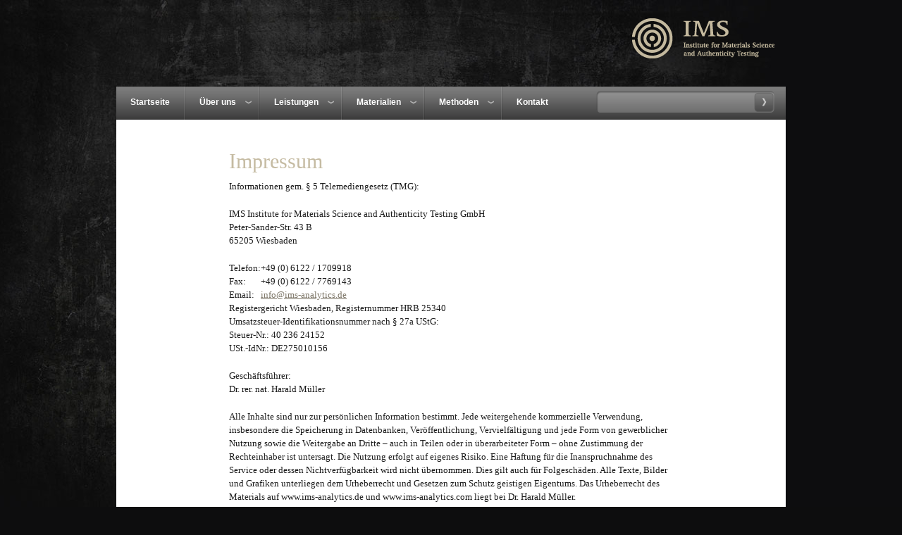

--- FILE ---
content_type: text/css
request_url: https://www.ims-analytics.de/wp-content/themes/ims_analyse/style.css
body_size: 3941
content:
/* @override 
	http://ims.werksfarbe.webseiten.cc/wp-content/themes/ims_analyse/style.css
	http://dev.ims-analytics.de/wp-content/themes/ims_analyse/style.css
*/

/*  
Theme Name: IMS Analyse
Theme URI: http://www.ims-analytics.de/
Description: Theme fuer IMS Analyse
Version: 1.0
Author: werksfarbe.com | concept + design
Author URI: http://werksfarbe.com/
*/

@media screen {

/* @group Reset */

html,body,div,span,applet,object,iframe,h1,h2,h3,h4,h5,h6,p,blockquote,pre,a,abbr,acronym,address,big,cite,code,del,dfn,em,font,img,ins,kbd,q,s,samp,small,strike,strong,sub,sup,tt,var,b,u,i,center,dl,dt,dd,ol,ul,li,fieldset,form,label,legend,table,caption,tbody,tfoot,thead,tr,th,td{margin:0;padding:0;border:0;outline:0;font-size:100%;vertical-align:baseline;background:transparent}body{line-height:1}ol,ul{list-style:none}blockquote,q{quotes:none}blockquote:before,blockquote:after,q:before,q:after{content:'';content:none}:focus{outline:0}ins{text-decoration:none}del{text-decoration:line-through}table{border-collapse:collapse;border-spacing:0}

/* @end */

/* @group Layout */

/* @group Contact Form 7 Override */


#kontaktform span.wpcf7-not-valid-tip {
	position: absolute;
	top: -3px;
	z-index: 100;
	background: darkred;
	border: none;
	width: auto;
	padding: 3px 20px;
	-webkit-border-radius: 8px; /* Safari 3-4, iOS 1-3.2, Android ≤1.6 */
	border-radius: 8px; /* Opera 10.5, IE9+, Safari 5, Chrome, Firefox 4+, iOS 4, Android 2.1+ */
	
	-moz-background-clip: padding; -webkit-background-clip: padding-box; background-clip: padding-box;
	color: #ffffff;
	font: 13px Arial, "Helvetica Neue", Helvetica, Geneva, sans-serif;
	left: 210px;
	white-space: nowrap;
}

#kontaktform div.wpcf7-validation-errors {
	border: none;
	-webkit-border-radius: 8px; /* Safari 3-4, iOS 1-3.2, Android ≤1.6 */
	border-radius: 8px; /* Opera 10.5, IE9+, Safari 5, Chrome, Firefox 4+, iOS 4, Android 2.1+ */
	-moz-background-clip: padding; -webkit-background-clip: padding-box; background-clip: padding-box;
	background: darkred;
	color: #ffffff;
	font: 12px Arial, "Helvetica Neue", Helvetica, Geneva, sans-serif;
	padding-top: 10px;
	padding: 10px;
}


#kontaktform div.wpcf7-mail-sent-ok {
	border: none;
	-webkit-border-radius: 8px; /* Safari 3-4, iOS 1-3.2, Android ≤1.6 */
	border-radius: 8px; /* Opera 10.5, IE9+, Safari 5, Chrome, Firefox 4+, iOS 4, Android 2.1+ */
	-moz-background-clip: padding; -webkit-background-clip: padding-box; background-clip: padding-box;
	background: darkgreen;
	color: #ffffff;
	font: 12px Arial, "Helvetica Neue", Helvetica, Geneva, sans-serif;
	padding-top: 10px;
	padding: 10px;
}

/* @end */

body {
	background: #0d0d0e url(images/main_bg.jpg) no-repeat center top;
}

/* @group Pulldown */

/*** ESSENTIAL STYLES ***/
.sf-menu, .sf-menu * {
	margin:			0;
	padding:		0;
	list-style:		none;
}
.sf-menu {
	line-height:	1.0;
}
.sf-menu ul {
	position:		absolute;
	top:			-999em;
}
.sf-menu li:first-child a {
	border-left: none;
}
.sf-menu li:last-child a {
	border-right: none;
}
.sf-menu ul li {
	width:			100%;
}
.sf-menu li:hover {
	visibility:		inherit; /* fixes IE7 'sticky bug' */
}
.sf-menu li {
	float:			left;
	position:		relative;
}
.sf-menu a {
	display:		block;
	position:		relative;
}
.sf-menu li:hover ul,
.sf-menu li.sfHover ul {
	left:			0;
	top:			45px; /* match top ul list item height */
	z-index:		99;
}
ul.sf-menu li:hover li ul,
ul.sf-menu li.sfHover li ul {
	top:			-999em;
}
ul.sf-menu li li:hover ul,
ul.sf-menu li li.sfHover ul {
	left:			10em; /* match ul width */
	top:			0;
}
ul.sf-menu li li:hover li ul,
ul.sf-menu li li.sfHover li ul {
	top:			-999em;
}
ul.sf-menu li li li:hover ul,
ul.sf-menu li li li.sfHover ul {
	left:			10em; /* match ul width */
	top:			0;
}

/*** IMS SKIN ***/
.sf-menu {
	float:	left;
	font: bold 12px Arial, "Helvetica Neue", Helvetica, Geneva, sans-serif;
}
ul.sf-menu li a {
	text-decoration:none;
	padding: 15px 20px 10px;
	border-right: 1px solid #464646;
	border-left: 1px solid #626262;
	border-right: 1px solid rgba(255, 255, 255, 0.12);
	border-left: 1px solid rgba(0, 0, 0, 0.12);
	height: 22px;
	white-space: nowrap;
}

.sf-menu a, .sf-menu a:visited  { /* visited pseudo selector so IE6 applies text colour*/
	color: #ffffff;
}
ul.sf-menu li li a {
	background: #3d3d3d;
	border-right: none;
	border-left: none;
	border-top: 1px solid #464646;
	border-bottom: 1px solid #626262;
	border-top: 1px solid rgba(255, 255, 255, 0.12);
	border-bottom: 1px solid rgba(0, 0, 0, 0.12);
	height: auto;
	padding: 15px 20px;
	font-weight: normal;
} 
.sf-menu li {
	background:		transparent;
}
.sf-menu li.current-menu-item a,
.sf-menu li.current-page-item a,
.sf-menu li.current_page_item a,
.sf-menu li.current_page_parent a,
.sf-menu li.current-menu-item a,
.sf-menu li li {
	background:		#3d3d3d;
}
.sf-menu li li li {
	background:		#3d3d3d;
}
.sf-menu li:hover, .sf-menu li.sfHover,
.sf-menu a:focus, .sf-menu a:hover, .sf-menu a:active {
	background:		#3d3d3d;
	outline:		0;
}

.sf-menu li li.current-menu-item a,
.sf-menu li li.current-page-item a,
.sf-menu li li.current_page_item a,
.sf-menu li li.current_page_parent a,
.sf-menu li li.current-menu-item a,
.sf-menu li li a:hover {
	background: #242424;
}

/*** arrows **/
.sf-menu a.sf-with-ul {
	padding-right: 32px;
	min-width:		1px;
}
.sf-sub-indicator {
	position:		absolute;
	display:		block; /* IE6 only */
	width:			10px;
	height:			10px;
	text-indent: 	-999em;
	overflow:		hidden;
	background:		url('images/arrows-ffffff.png') no-repeat -10px -100px;
	top: 24px;
	right: 10px;
}
a > .sf-sub-indicator {
	background-position: 0 -100px;
	top: 17px;
}
/* apply hovers to modern browsers */
a:focus > .sf-sub-indicator,
a:hover > .sf-sub-indicator,
a:active > .sf-sub-indicator,
li:hover > a > .sf-sub-indicator,
li.sfHover > a > .sf-sub-indicator {
	background-position: -10px -100px; /* arrow hovers for modern browsers*/
}

/* point right for anchors in subs */
.sf-menu ul .sf-sub-indicator { background-position:  -10px 0; }
.sf-menu ul a > .sf-sub-indicator { background-position:  0 0; }
/* apply hovers to modern browsers */
.sf-menu ul a:focus > .sf-sub-indicator,
.sf-menu ul a:hover > .sf-sub-indicator,
.sf-menu ul a:active > .sf-sub-indicator,
.sf-menu ul li:hover > a > .sf-sub-indicator,
.sf-menu ul li.sfHover > a > .sf-sub-indicator {
	background-position: -10px 0; /* arrow hovers for modern browsers*/
}

/*** shadows for all but IE6 ***/
.sf-shadow ul {
	background:	url('images/shadow.png') no-repeat bottom right;
	padding: 0 8px 9px 0;
	-moz-border-radius-bottomleft: 17px;
	-moz-border-radius-topright: 17px;
	-webkit-border-top-right-radius: 17px;
	-webkit-border-bottom-left-radius: 17px;
}
.sf-shadow ul.sf-shadow-off {
	background: transparent;
}

/* @end */
/* @group Header/Footer */

.logo {
	text-align: right;
}

.navleiste {
	height: 47px;
	background-image: url(images/nav_bg.png);
}
.suchfeld form {
	margin-top: 6px;
}
#searchform label.searchfield {
	cursor: pointer;
	background-image: url(images/formsprite.png);
	height: 34px;
	display: block;
	float: left;
}
.suchfeld input {
	width: 210px;
}
#searchform input {
	background: transparent;
	border: none;
	margin: 7px 0 0 15px;
	font-size: 15px;
	line-height: 15px;
	height: auto;
	padding: 0;
}
#searchform button {
	background: transparent url(images/formsprite.png) right top;
	border: none;
	margin: 0;
	padding: 0;
	width: 30px;
	height: 34px;
}

#searchform:hover label.searchfield {
	background: url(images/formsprite.png) left -34px;
}
#searchform:hover button {
	background: transparent url(images/formsprite.png) right -34px;
}
#searchform:hover button:hover {
	background: transparent url(images/formsprite.png) right -68px;
	cursor: pointer;
}

.footer li {
	float: left;
}
.footer ul {
	float: right;
}
.footer a {
	color: #999999;
	font: 12px/12px Arial, "Helvetica Neue", Helvetica, Geneva, sans-serif;
	display: block;
	padding: 10px;
	text-decoration: none;
}
.footer a:hover {
	color: #ffffff;
}
.footer li.current-menu-item a {
	color: #ffffff;
}


/* @end */

/* @group Content */
.content-container {
	background: #ffffff;
	padding-top: 40px;
	padding-bottom: 40px;
}

.main-image img  {
	border: solid 1px #dad3c2;
	margin-bottom: 40px;
}

/* @group Glossar */

.glossar-item {
	margin-bottom: 50px;
}
.readmore {
	display: inline-block;
	margin-left: 15px;
}

.glossararchiv-headline
 {
	margin-bottom: 30px;
}
.maincopy .glossar-item h2 {
	font-size: 20px;
	font-weight: normal;
	font-style: normal;
	line-height: 25px;
	margin-bottom: 10px;
}

/* @end */

/* @group Maincopy */

.maincopy h1 {
	font: normal 30px/38px Georgia, "Times New Roman", Times, serif;
	color: #c5bba2;
	margin-bottom: 7px;
}

.maincopy h2 {
	font: italic 16px/22px Georgia, "Times New Roman", Times, serif;
	color: #c5bba2;
	margin-bottom: 35px;
}
.maincopy a {
	color: #7c7566;
}
.maincopy a:hover {
	color: #9c9480;
	text-decoration: none;
}
.maincopy p, .maincopy li {
	font: 13px/19px Georgia, "Times New Roman", Times, serif;
	color: #1b1b1b;
	margin-bottom: 20px;
}
.maincopy td {
	font: 13px/19px Georgia, "Times New Roman", Times, serif;
	color: #1b1b1b;
}
.maincopy ul,
.maincopy ol {
	padding-left: 18px;
}
.maincopy ul {
	list-style-type: square;
}
.maincopy ol {
	list-style-type: decimal-leading-zero;
}

sub {
	vertical-align: sub;
	font-size: x-small;
}
sup {
	vertical-align: super;
	font-size: x-small;
}

/* @group Wordpresscore */

/* =WordPress Core
-------------------------------------------------------------- */
.alignnone {
    margin: 5px 20px 20px 0;
}

.aligncenter,
div.aligncenter {
    display: block;
    margin: 5px auto 5px auto;
}

.alignright {
    float:right;
    margin: 5px 0 20px 20px;
}

.alignleft {
    float: left;
    margin: 5px 20px 20px 0;
}

.aligncenter {
    display: block;
    margin: 5px auto 5px auto;
}

a img.alignright {
    float: right;
    margin: 5px 0 20px 20px;
}

a img.alignnone {
    margin: 5px 20px 20px 0;
}

a img.alignleft {
    float: left;
    margin: 5px 20px 20px 0;
}

a img.aligncenter {
    display: block;
    margin-left: auto;
    margin-right: auto
}

.wp-caption {
    background: #fff;
    border: 1px solid #f0f0f0;
    max-width: 96%; /* Image does not overflow the content area */
    padding: 5px 3px 10px;
    text-align: center;
}

.wp-caption.alignnone {
    margin: 5px 20px 20px 0;
}

.wp-caption.alignleft {
    margin: 5px 20px 20px 0;
}

.wp-caption.alignright {
    margin: 5px 0 20px 20px;
}

.wp-caption img {
    border: 0 none;
    height: auto;
    margin: 0;
    max-width: 98.5%;
    padding: 0;
    width: auto;
}

.wp-caption p.wp-caption-text {
    font-size: 11px;
    line-height: 17px;
    margin: 0;
    padding: 0 4px 5px;
}




/* @end */
/* @end */

/* @group Sidebarcopy */
.home-sideheader {
		margin-bottom: 0;
	color: #999999;
	font: normal normal 12px Arial, "Helvetica Neue", Helvetica, Geneva, sans-serif;
	padding-top: 5px;
	padding-bottom: 5px;
	border-top: 1px solid #cccccc;
	border-bottom: 1px solid #cccccc;

}
.sidebar.maincopy .widget {
	padding-bottom: 30px;
	font-size: 13px;
	line-height: 16px;
}
.sidebar.maincopy h2 {
	margin-bottom: 10px;
	color: #c5bba2;
	font: italic normal 18px Georgia, "Times New Roman", Times, serif;
	padding-top: 0;
}
.sidebar.maincopy h2 a {
	text-decoration: none;
	color: #c5bba2;
}
.sidebar.maincopy th, .sidebar.maincopy td, .sidebar.maincopy p, .sidebar.maincopy li, .sidebar.maincopy {
	color: #888;
	margin-bottom: 10px;
}
.sidebar.maincopy p br:first-child {
	display: none;
}
.sidebar.maincopy .widget_calendar table {
	width: 100%;
	font-family: Arial, "Helvetica Neue", Helvetica, Geneva, sans-serif;
}
.sidebar.maincopy .widget_calendar table td, .sidebar.maincopy .widget_calendar table th {
	padding: 5px;
	border: solid 1px #e1e1e1;
	text-align: center;
}
.sidebar.maincopy .widget_calendar caption {
	color: #888;
}
/* @end */

/* @group InPage Subnavi */

.inpage-subnavi {
	font: bold 12px Arial, "Helvetica Neue", Helvetica, Geneva, sans-serif;
	padding-top: 10px;
}
.inpage-subnavi a,
.inpage-subnavi li.current_page_item li a {
	display: block;
	padding-top: 5px;
	padding-bottom: 5px;
	padding-left: 14px;
	background: url(images/subnavi.png) no-repeat left 4px;
	text-decoration: none;
	color: #b5a786;
}
.inpage-subnavi a:hover,
.inpage-subnavi li.current_page_item a:hover{
}

.inpage-subnavi li.current_page_item a,
.inpage-subnavi a:hover,
.inpage-subnavi li.current_page_item a:hover
 {
	background: url(images/subnavi.png) no-repeat left -131px;
	color: #9c9480;
	text-decoration: underline;
}
.inpage-subnavi ul ul {
	padding-left: 15px;
}

/* @end */



/* @end */

ul.menu {
	padding-left: 0;
	list-style-type: none;
}

ul.menu li {
	font: inherit;
	color: #1b1b1b;
	margin-bottom: inherit;
	list-style: none;
}



/* @end */

/* @group 960gs */

body{min-width:960px}.container_24{margin-left:auto;margin-right:auto;width:960px}.grid_1,.grid_2,.grid_3,.grid_4,.grid_5,.grid_6,.grid_7,.grid_8,.grid_9,.grid_10,.grid_11,.grid_12,.grid_13,.grid_14,.grid_15,.grid_16,.grid_17,.grid_18,.grid_19,.grid_20,.grid_21,.grid_22,.grid_23,.grid_24{display:inline;float:left;margin-left:5px;margin-right:5px}.push_1,.pull_1,.push_2,.pull_2,.push_3,.pull_3,.push_4,.pull_4,.push_5,.pull_5,.push_6,.pull_6,.push_7,.pull_7,.push_8,.pull_8,.push_9,.pull_9,.push_10,.pull_10,.push_11,.pull_11,.push_12,.pull_12,.push_13,.pull_13,.push_14,.pull_14,.push_15,.pull_15,.push_16,.pull_16,.push_17,.pull_17,.push_18,.pull_18,.push_19,.pull_19,.push_20,.pull_20,.push_21,.pull_21,.push_22,.pull_22,.push_23,.pull_23{position:relative}.alpha{margin-left:0}.omega{margin-right:0}.container_24 .grid_1{width:30px}.container_24 .grid_2{width:70px}.container_24 .grid_3{width:110px}.container_24 .grid_4{width:150px}.container_24 .grid_5{width:190px}.container_24 .grid_6{width:230px}.container_24 .grid_7{width:270px}.container_24 .grid_8{width:310px}.container_24 .grid_9{width:350px}.container_24 .grid_10{width:390px}.container_24 .grid_11{width:430px}.container_24 .grid_12{width:470px}.container_24 .grid_13{width:510px}.container_24 .grid_14{width:550px}.container_24 .grid_15{width:590px}.container_24 .grid_16{width:630px}.container_24 .grid_17{width:670px}.container_24 .grid_18{width:710px}.container_24 .grid_19{width:750px}.container_24 .grid_20{width:790px}.container_24 .grid_21{width:830px}.container_24 .grid_22{width:870px}.container_24 .grid_23{width:910px}.container_24 .grid_24{width:950px}.container_24 .prefix_1{padding-left:40px}.container_24 .prefix_2{padding-left:80px}.container_24 .prefix_3{padding-left:120px}.container_24 .prefix_4{padding-left:160px}.container_24 .prefix_5{padding-left:200px}.container_24 .prefix_6{padding-left:240px}.container_24 .prefix_7{padding-left:280px}.container_24 .prefix_8{padding-left:320px}.container_24 .prefix_9{padding-left:360px}.container_24 .prefix_10{padding-left:400px}.container_24 .prefix_11{padding-left:440px}.container_24 .prefix_12{padding-left:480px}.container_24 .prefix_13{padding-left:520px}.container_24 .prefix_14{padding-left:560px}.container_24 .prefix_15{padding-left:600px}.container_24 .prefix_16{padding-left:640px}.container_24 .prefix_17{padding-left:680px}.container_24 .prefix_18{padding-left:720px}.container_24 .prefix_19{padding-left:760px}.container_24 .prefix_20{padding-left:800px}.container_24 .prefix_21{padding-left:840px}.container_24 .prefix_22{padding-left:880px}.container_24 .prefix_23{padding-left:920px}.container_24 .suffix_1{padding-right:40px}.container_24 .suffix_2{padding-right:80px}.container_24 .suffix_3{padding-right:120px}.container_24 .suffix_4{padding-right:160px}.container_24 .suffix_5{padding-right:200px}.container_24 .suffix_6{padding-right:240px}.container_24 .suffix_7{padding-right:280px}.container_24 .suffix_8{padding-right:320px}.container_24 .suffix_9{padding-right:360px}.container_24 .suffix_10{padding-right:400px}.container_24 .suffix_11{padding-right:440px}.container_24 .suffix_12{padding-right:480px}.container_24 .suffix_13{padding-right:520px}.container_24 .suffix_14{padding-right:560px}.container_24 .suffix_15{padding-right:600px}.container_24 .suffix_16{padding-right:640px}.container_24 .suffix_17{padding-right:680px}.container_24 .suffix_18{padding-right:720px}.container_24 .suffix_19{padding-right:760px}.container_24 .suffix_20{padding-right:800px}.container_24 .suffix_21{padding-right:840px}.container_24 .suffix_22{padding-right:880px}.container_24 .suffix_23{padding-right:920px}.container_24 .push_1{left:40px}.container_24 .push_2{left:80px}.container_24 .push_3{left:120px}.container_24 .push_4{left:160px}.container_24 .push_5{left:200px}.container_24 .push_6{left:240px}.container_24 .push_7{left:280px}.container_24 .push_8{left:320px}.container_24 .push_9{left:360px}.container_24 .push_10{left:400px}.container_24 .push_11{left:440px}.container_24 .push_12{left:480px}.container_24 .push_13{left:520px}.container_24 .push_14{left:560px}.container_24 .push_15{left:600px}.container_24 .push_16{left:640px}.container_24 .push_17{left:680px}.container_24 .push_18{left:720px}.container_24 .push_19{left:760px}.container_24 .push_20{left:800px}.container_24 .push_21{left:840px}.container_24 .push_22{left:880px}.container_24 .push_23{left:920px}.container_24 .pull_1{left:-40px}.container_24 .pull_2{left:-80px}.container_24 .pull_3{left:-120px}.container_24 .pull_4{left:-160px}.container_24 .pull_5{left:-200px}.container_24 .pull_6{left:-240px}.container_24 .pull_7{left:-280px}.container_24 .pull_8{left:-320px}.container_24 .pull_9{left:-360px}.container_24 .pull_10{left:-400px}.container_24 .pull_11{left:-440px}.container_24 .pull_12{left:-480px}.container_24 .pull_13{left:-520px}.container_24 .pull_14{left:-560px}.container_24 .pull_15{left:-600px}.container_24 .pull_16{left:-640px}.container_24 .pull_17{left:-680px}.container_24 .pull_18{left:-720px}.container_24 .pull_19{left:-760px}.container_24 .pull_20{left:-800px}.container_24 .pull_21{left:-840px}.container_24 .pull_22{left:-880px}.container_24 .pull_23{left:-920px}.clear{clear:both;display:block;overflow:hidden;visibility:hidden;width:0;height:0}.clearfix:before,.clearfix:after{content:'\0020';display:block;overflow:hidden;visibility:hidden;width:0;height:0}.clearfix:after{clear:both}.clearfix{zoom:1}

.container_24 .grid_1.alpha.omega.gamma { width: 40px; } .container_24 .grid_2.alpha.omega.gamma { width: 80px; } .container_24 .grid_3.alpha.omega.gamma { width: 120px; } .container_24 .grid_4.alpha.omega.gamma { width: 160px } .container_24 .grid_5.alpha.omega.gamma { width: 200px } .container_24 .grid_6.alpha.omega.gamma { width: 240px } .container_24 .grid_7.alpha.omega.gamma { width: 280px } .container_24 .grid_8.alpha.omega.gamma { width: 320px } .container_24 .grid_9.alpha.omega.gamma { width: 360px } .container_24 .grid_10.alpha.omega.gamma { width: 400px } .container_24 .grid_11.alpha.omega.gamma { width: 440px } .container_24 .grid_12.alpha.omega.gamma { width: 480px } .container_24 .grid_13.alpha.omega.gamma { width: 520px } .container_24 .grid_14.alpha.omega.gamma { width: 560px } .container_24 .grid_15.alpha.omega.gamma { width: 600px } .container_24 .grid_16.alpha.omega.gamma { width: 640px } .container_24 .grid_17.alpha.omega.gamma { width: 680px } .container_24 .grid_18.alpha.omega.gamma { width: 720px } .container_24 .grid_19.alpha.omega.gamma { width: 760px } .container_24 .grid_20.alpha.omega.gamma { width: 800px } .container_24 .grid_21.alpha.omega.gamma { width: 840px } .container_24 .grid_22.alpha.omega.gamma { width: 880px } .container_24 .grid_23.alpha.omega.gamma { width: 920px } .container_24 .grid_24.alpha.omega.gamma { width: 960px }

/* @end */
 }

@media print {
 }
